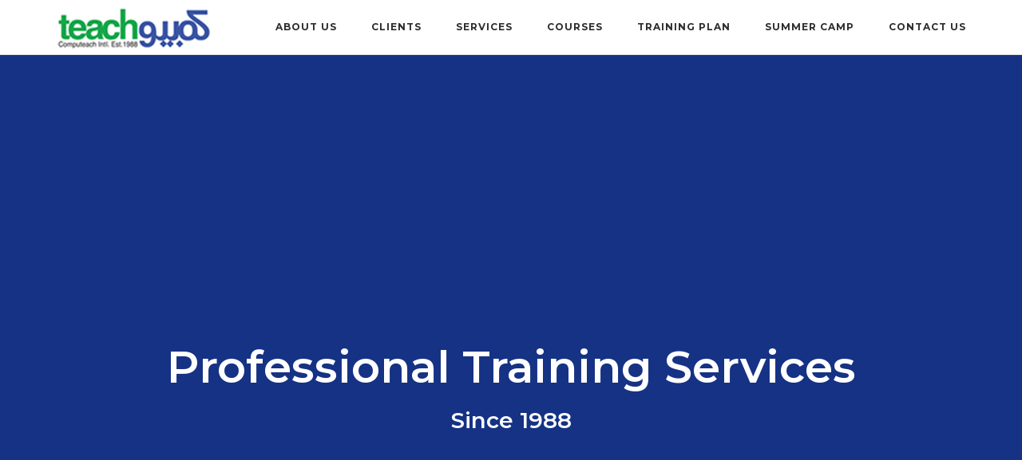

--- FILE ---
content_type: text/html; charset=UTF-8
request_url: https://www.computeach.jo/management-courses/
body_size: 8103
content:
<!DOCTYPE html>
<html lang="en-US">
<head>
	<meta charset="UTF-8">
	<link rel="profile" href="https://gmpg.org/xfn/11">

	<title></title>
<meta name='robots' content='max-image-preview:large' />
	<style>img:is([sizes="auto" i], [sizes^="auto," i]) { contain-intrinsic-size: 3000px 1500px }</style>
	<link rel='dns-prefetch' href='//www.computeach.jo' />
<link rel='dns-prefetch' href='//fonts.googleapis.com' />
<link rel="alternate" type="application/rss+xml" title=" &raquo; Feed" href="https://www.computeach.jo/?feed=rss2" />
<script type="text/javascript">
/* <![CDATA[ */
window._wpemojiSettings = {"baseUrl":"https:\/\/s.w.org\/images\/core\/emoji\/16.0.1\/72x72\/","ext":".png","svgUrl":"https:\/\/s.w.org\/images\/core\/emoji\/16.0.1\/svg\/","svgExt":".svg","source":{"concatemoji":"https:\/\/www.computeach.jo\/wp-includes\/js\/wp-emoji-release.min.js?ver=6.8.3"}};
/*! This file is auto-generated */
!function(s,n){var o,i,e;function c(e){try{var t={supportTests:e,timestamp:(new Date).valueOf()};sessionStorage.setItem(o,JSON.stringify(t))}catch(e){}}function p(e,t,n){e.clearRect(0,0,e.canvas.width,e.canvas.height),e.fillText(t,0,0);var t=new Uint32Array(e.getImageData(0,0,e.canvas.width,e.canvas.height).data),a=(e.clearRect(0,0,e.canvas.width,e.canvas.height),e.fillText(n,0,0),new Uint32Array(e.getImageData(0,0,e.canvas.width,e.canvas.height).data));return t.every(function(e,t){return e===a[t]})}function u(e,t){e.clearRect(0,0,e.canvas.width,e.canvas.height),e.fillText(t,0,0);for(var n=e.getImageData(16,16,1,1),a=0;a<n.data.length;a++)if(0!==n.data[a])return!1;return!0}function f(e,t,n,a){switch(t){case"flag":return n(e,"\ud83c\udff3\ufe0f\u200d\u26a7\ufe0f","\ud83c\udff3\ufe0f\u200b\u26a7\ufe0f")?!1:!n(e,"\ud83c\udde8\ud83c\uddf6","\ud83c\udde8\u200b\ud83c\uddf6")&&!n(e,"\ud83c\udff4\udb40\udc67\udb40\udc62\udb40\udc65\udb40\udc6e\udb40\udc67\udb40\udc7f","\ud83c\udff4\u200b\udb40\udc67\u200b\udb40\udc62\u200b\udb40\udc65\u200b\udb40\udc6e\u200b\udb40\udc67\u200b\udb40\udc7f");case"emoji":return!a(e,"\ud83e\udedf")}return!1}function g(e,t,n,a){var r="undefined"!=typeof WorkerGlobalScope&&self instanceof WorkerGlobalScope?new OffscreenCanvas(300,150):s.createElement("canvas"),o=r.getContext("2d",{willReadFrequently:!0}),i=(o.textBaseline="top",o.font="600 32px Arial",{});return e.forEach(function(e){i[e]=t(o,e,n,a)}),i}function t(e){var t=s.createElement("script");t.src=e,t.defer=!0,s.head.appendChild(t)}"undefined"!=typeof Promise&&(o="wpEmojiSettingsSupports",i=["flag","emoji"],n.supports={everything:!0,everythingExceptFlag:!0},e=new Promise(function(e){s.addEventListener("DOMContentLoaded",e,{once:!0})}),new Promise(function(t){var n=function(){try{var e=JSON.parse(sessionStorage.getItem(o));if("object"==typeof e&&"number"==typeof e.timestamp&&(new Date).valueOf()<e.timestamp+604800&&"object"==typeof e.supportTests)return e.supportTests}catch(e){}return null}();if(!n){if("undefined"!=typeof Worker&&"undefined"!=typeof OffscreenCanvas&&"undefined"!=typeof URL&&URL.createObjectURL&&"undefined"!=typeof Blob)try{var e="postMessage("+g.toString()+"("+[JSON.stringify(i),f.toString(),p.toString(),u.toString()].join(",")+"));",a=new Blob([e],{type:"text/javascript"}),r=new Worker(URL.createObjectURL(a),{name:"wpTestEmojiSupports"});return void(r.onmessage=function(e){c(n=e.data),r.terminate(),t(n)})}catch(e){}c(n=g(i,f,p,u))}t(n)}).then(function(e){for(var t in e)n.supports[t]=e[t],n.supports.everything=n.supports.everything&&n.supports[t],"flag"!==t&&(n.supports.everythingExceptFlag=n.supports.everythingExceptFlag&&n.supports[t]);n.supports.everythingExceptFlag=n.supports.everythingExceptFlag&&!n.supports.flag,n.DOMReady=!1,n.readyCallback=function(){n.DOMReady=!0}}).then(function(){return e}).then(function(){var e;n.supports.everything||(n.readyCallback(),(e=n.source||{}).concatemoji?t(e.concatemoji):e.wpemoji&&e.twemoji&&(t(e.twemoji),t(e.wpemoji)))}))}((window,document),window._wpemojiSettings);
/* ]]> */
</script>
<link rel='stylesheet' id='twb-open-sans-css' href='https://fonts.googleapis.com/css?family=Open+Sans%3A300%2C400%2C500%2C600%2C700%2C800&#038;display=swap&#038;ver=6.8.3' type='text/css' media='all' />
<link rel='stylesheet' id='twb-global-css' href='https://www.computeach.jo/wp-content/plugins/form-maker/booster/assets/css/global.css?ver=1.0.0' type='text/css' media='all' />
<style id='wp-emoji-styles-inline-css' type='text/css'>

	img.wp-smiley, img.emoji {
		display: inline !important;
		border: none !important;
		box-shadow: none !important;
		height: 1em !important;
		width: 1em !important;
		margin: 0 0.07em !important;
		vertical-align: -0.1em !important;
		background: none !important;
		padding: 0 !important;
	}
</style>
<link rel='stylesheet' id='wp-block-library-css' href='https://www.computeach.jo/wp-includes/css/dist/block-library/style.min.css?ver=6.8.3' type='text/css' media='all' />
<style id='classic-theme-styles-inline-css' type='text/css'>
/*! This file is auto-generated */
.wp-block-button__link{color:#fff;background-color:#32373c;border-radius:9999px;box-shadow:none;text-decoration:none;padding:calc(.667em + 2px) calc(1.333em + 2px);font-size:1.125em}.wp-block-file__button{background:#32373c;color:#fff;text-decoration:none}
</style>
<style id='global-styles-inline-css' type='text/css'>
:root{--wp--preset--aspect-ratio--square: 1;--wp--preset--aspect-ratio--4-3: 4/3;--wp--preset--aspect-ratio--3-4: 3/4;--wp--preset--aspect-ratio--3-2: 3/2;--wp--preset--aspect-ratio--2-3: 2/3;--wp--preset--aspect-ratio--16-9: 16/9;--wp--preset--aspect-ratio--9-16: 9/16;--wp--preset--color--black: #000000;--wp--preset--color--cyan-bluish-gray: #abb8c3;--wp--preset--color--white: #ffffff;--wp--preset--color--pale-pink: #f78da7;--wp--preset--color--vivid-red: #cf2e2e;--wp--preset--color--luminous-vivid-orange: #ff6900;--wp--preset--color--luminous-vivid-amber: #fcb900;--wp--preset--color--light-green-cyan: #7bdcb5;--wp--preset--color--vivid-green-cyan: #00d084;--wp--preset--color--pale-cyan-blue: #8ed1fc;--wp--preset--color--vivid-cyan-blue: #0693e3;--wp--preset--color--vivid-purple: #9b51e0;--wp--preset--gradient--vivid-cyan-blue-to-vivid-purple: linear-gradient(135deg,rgba(6,147,227,1) 0%,rgb(155,81,224) 100%);--wp--preset--gradient--light-green-cyan-to-vivid-green-cyan: linear-gradient(135deg,rgb(122,220,180) 0%,rgb(0,208,130) 100%);--wp--preset--gradient--luminous-vivid-amber-to-luminous-vivid-orange: linear-gradient(135deg,rgba(252,185,0,1) 0%,rgba(255,105,0,1) 100%);--wp--preset--gradient--luminous-vivid-orange-to-vivid-red: linear-gradient(135deg,rgba(255,105,0,1) 0%,rgb(207,46,46) 100%);--wp--preset--gradient--very-light-gray-to-cyan-bluish-gray: linear-gradient(135deg,rgb(238,238,238) 0%,rgb(169,184,195) 100%);--wp--preset--gradient--cool-to-warm-spectrum: linear-gradient(135deg,rgb(74,234,220) 0%,rgb(151,120,209) 20%,rgb(207,42,186) 40%,rgb(238,44,130) 60%,rgb(251,105,98) 80%,rgb(254,248,76) 100%);--wp--preset--gradient--blush-light-purple: linear-gradient(135deg,rgb(255,206,236) 0%,rgb(152,150,240) 100%);--wp--preset--gradient--blush-bordeaux: linear-gradient(135deg,rgb(254,205,165) 0%,rgb(254,45,45) 50%,rgb(107,0,62) 100%);--wp--preset--gradient--luminous-dusk: linear-gradient(135deg,rgb(255,203,112) 0%,rgb(199,81,192) 50%,rgb(65,88,208) 100%);--wp--preset--gradient--pale-ocean: linear-gradient(135deg,rgb(255,245,203) 0%,rgb(182,227,212) 50%,rgb(51,167,181) 100%);--wp--preset--gradient--electric-grass: linear-gradient(135deg,rgb(202,248,128) 0%,rgb(113,206,126) 100%);--wp--preset--gradient--midnight: linear-gradient(135deg,rgb(2,3,129) 0%,rgb(40,116,252) 100%);--wp--preset--font-size--small: 13px;--wp--preset--font-size--medium: 20px;--wp--preset--font-size--large: 36px;--wp--preset--font-size--x-large: 42px;--wp--preset--spacing--20: 0.44rem;--wp--preset--spacing--30: 0.67rem;--wp--preset--spacing--40: 1rem;--wp--preset--spacing--50: 1.5rem;--wp--preset--spacing--60: 2.25rem;--wp--preset--spacing--70: 3.38rem;--wp--preset--spacing--80: 5.06rem;--wp--preset--shadow--natural: 6px 6px 9px rgba(0, 0, 0, 0.2);--wp--preset--shadow--deep: 12px 12px 50px rgba(0, 0, 0, 0.4);--wp--preset--shadow--sharp: 6px 6px 0px rgba(0, 0, 0, 0.2);--wp--preset--shadow--outlined: 6px 6px 0px -3px rgba(255, 255, 255, 1), 6px 6px rgba(0, 0, 0, 1);--wp--preset--shadow--crisp: 6px 6px 0px rgba(0, 0, 0, 1);}:where(.is-layout-flex){gap: 0.5em;}:where(.is-layout-grid){gap: 0.5em;}body .is-layout-flex{display: flex;}.is-layout-flex{flex-wrap: wrap;align-items: center;}.is-layout-flex > :is(*, div){margin: 0;}body .is-layout-grid{display: grid;}.is-layout-grid > :is(*, div){margin: 0;}:where(.wp-block-columns.is-layout-flex){gap: 2em;}:where(.wp-block-columns.is-layout-grid){gap: 2em;}:where(.wp-block-post-template.is-layout-flex){gap: 1.25em;}:where(.wp-block-post-template.is-layout-grid){gap: 1.25em;}.has-black-color{color: var(--wp--preset--color--black) !important;}.has-cyan-bluish-gray-color{color: var(--wp--preset--color--cyan-bluish-gray) !important;}.has-white-color{color: var(--wp--preset--color--white) !important;}.has-pale-pink-color{color: var(--wp--preset--color--pale-pink) !important;}.has-vivid-red-color{color: var(--wp--preset--color--vivid-red) !important;}.has-luminous-vivid-orange-color{color: var(--wp--preset--color--luminous-vivid-orange) !important;}.has-luminous-vivid-amber-color{color: var(--wp--preset--color--luminous-vivid-amber) !important;}.has-light-green-cyan-color{color: var(--wp--preset--color--light-green-cyan) !important;}.has-vivid-green-cyan-color{color: var(--wp--preset--color--vivid-green-cyan) !important;}.has-pale-cyan-blue-color{color: var(--wp--preset--color--pale-cyan-blue) !important;}.has-vivid-cyan-blue-color{color: var(--wp--preset--color--vivid-cyan-blue) !important;}.has-vivid-purple-color{color: var(--wp--preset--color--vivid-purple) !important;}.has-black-background-color{background-color: var(--wp--preset--color--black) !important;}.has-cyan-bluish-gray-background-color{background-color: var(--wp--preset--color--cyan-bluish-gray) !important;}.has-white-background-color{background-color: var(--wp--preset--color--white) !important;}.has-pale-pink-background-color{background-color: var(--wp--preset--color--pale-pink) !important;}.has-vivid-red-background-color{background-color: var(--wp--preset--color--vivid-red) !important;}.has-luminous-vivid-orange-background-color{background-color: var(--wp--preset--color--luminous-vivid-orange) !important;}.has-luminous-vivid-amber-background-color{background-color: var(--wp--preset--color--luminous-vivid-amber) !important;}.has-light-green-cyan-background-color{background-color: var(--wp--preset--color--light-green-cyan) !important;}.has-vivid-green-cyan-background-color{background-color: var(--wp--preset--color--vivid-green-cyan) !important;}.has-pale-cyan-blue-background-color{background-color: var(--wp--preset--color--pale-cyan-blue) !important;}.has-vivid-cyan-blue-background-color{background-color: var(--wp--preset--color--vivid-cyan-blue) !important;}.has-vivid-purple-background-color{background-color: var(--wp--preset--color--vivid-purple) !important;}.has-black-border-color{border-color: var(--wp--preset--color--black) !important;}.has-cyan-bluish-gray-border-color{border-color: var(--wp--preset--color--cyan-bluish-gray) !important;}.has-white-border-color{border-color: var(--wp--preset--color--white) !important;}.has-pale-pink-border-color{border-color: var(--wp--preset--color--pale-pink) !important;}.has-vivid-red-border-color{border-color: var(--wp--preset--color--vivid-red) !important;}.has-luminous-vivid-orange-border-color{border-color: var(--wp--preset--color--luminous-vivid-orange) !important;}.has-luminous-vivid-amber-border-color{border-color: var(--wp--preset--color--luminous-vivid-amber) !important;}.has-light-green-cyan-border-color{border-color: var(--wp--preset--color--light-green-cyan) !important;}.has-vivid-green-cyan-border-color{border-color: var(--wp--preset--color--vivid-green-cyan) !important;}.has-pale-cyan-blue-border-color{border-color: var(--wp--preset--color--pale-cyan-blue) !important;}.has-vivid-cyan-blue-border-color{border-color: var(--wp--preset--color--vivid-cyan-blue) !important;}.has-vivid-purple-border-color{border-color: var(--wp--preset--color--vivid-purple) !important;}.has-vivid-cyan-blue-to-vivid-purple-gradient-background{background: var(--wp--preset--gradient--vivid-cyan-blue-to-vivid-purple) !important;}.has-light-green-cyan-to-vivid-green-cyan-gradient-background{background: var(--wp--preset--gradient--light-green-cyan-to-vivid-green-cyan) !important;}.has-luminous-vivid-amber-to-luminous-vivid-orange-gradient-background{background: var(--wp--preset--gradient--luminous-vivid-amber-to-luminous-vivid-orange) !important;}.has-luminous-vivid-orange-to-vivid-red-gradient-background{background: var(--wp--preset--gradient--luminous-vivid-orange-to-vivid-red) !important;}.has-very-light-gray-to-cyan-bluish-gray-gradient-background{background: var(--wp--preset--gradient--very-light-gray-to-cyan-bluish-gray) !important;}.has-cool-to-warm-spectrum-gradient-background{background: var(--wp--preset--gradient--cool-to-warm-spectrum) !important;}.has-blush-light-purple-gradient-background{background: var(--wp--preset--gradient--blush-light-purple) !important;}.has-blush-bordeaux-gradient-background{background: var(--wp--preset--gradient--blush-bordeaux) !important;}.has-luminous-dusk-gradient-background{background: var(--wp--preset--gradient--luminous-dusk) !important;}.has-pale-ocean-gradient-background{background: var(--wp--preset--gradient--pale-ocean) !important;}.has-electric-grass-gradient-background{background: var(--wp--preset--gradient--electric-grass) !important;}.has-midnight-gradient-background{background: var(--wp--preset--gradient--midnight) !important;}.has-small-font-size{font-size: var(--wp--preset--font-size--small) !important;}.has-medium-font-size{font-size: var(--wp--preset--font-size--medium) !important;}.has-large-font-size{font-size: var(--wp--preset--font-size--large) !important;}.has-x-large-font-size{font-size: var(--wp--preset--font-size--x-large) !important;}
:where(.wp-block-post-template.is-layout-flex){gap: 1.25em;}:where(.wp-block-post-template.is-layout-grid){gap: 1.25em;}
:where(.wp-block-columns.is-layout-flex){gap: 2em;}:where(.wp-block-columns.is-layout-grid){gap: 2em;}
:root :where(.wp-block-pullquote){font-size: 1.5em;line-height: 1.6;}
</style>
<link rel='stylesheet' id='siteorigin-corp-style-css' href='https://www.computeach.jo/wp-content/themes/siteorigin-corp/style.min.css?ver=1.20.9' type='text/css' media='all' />
<link rel='stylesheet' id='siteorigin-corp-icons-css' href='https://www.computeach.jo/wp-content/themes/siteorigin-corp/css/siteorigin-corp-icons.min.css?ver=.min' type='text/css' media='all' />
<link rel='stylesheet' id='siteorigin-google-web-fonts-css' href='https://fonts.googleapis.com/css?family=Montserrat%3A600%2C500%2C700%7COpen+Sans%3A400%2C300%2C500%2C600&#038;ver=6.8.3#038;subset&#038;display=block' type='text/css' media='all' />
<link rel='stylesheet' id='builder-slider-pro-css' href='https://www.computeach.jo/wp-content/plugins/builder-slider-pro/assets/style.css?ver=1.0.4' type='text/css' media='all' />
<link rel='stylesheet' id='builder-tiles-css' href='https://www.computeach.jo/wp-content/plugins/builder-tiles/assets/style.css?ver=1.1.9' type='text/css' media='all' />
<link rel='stylesheet' id='simplr-forms-style-css' href='https://www.computeach.jo/wp-content/plugins/simplr-registration-form/assets/skins/default.css?ver=6.8.3' type='text/css' media='all' />
<script type="text/javascript" src="https://www.computeach.jo/wp-includes/js/jquery/jquery.min.js?ver=3.7.1" id="jquery-core-js"></script>
<script type="text/javascript" src="https://www.computeach.jo/wp-includes/js/jquery/jquery-migrate.min.js?ver=3.4.1" id="jquery-migrate-js"></script>
<script type="text/javascript" src="https://www.computeach.jo/wp-content/plugins/form-maker/booster/assets/js/circle-progress.js?ver=1.2.2" id="twb-circle-js"></script>
<script type="text/javascript" id="twb-global-js-extra">
/* <![CDATA[ */
var twb = {"nonce":"7118d87e42","ajax_url":"https:\/\/www.computeach.jo\/wp-admin\/admin-ajax.php","plugin_url":"https:\/\/www.computeach.jo\/wp-content\/plugins\/form-maker\/booster","href":"https:\/\/www.computeach.jo\/wp-admin\/admin.php?page=twb_form-maker"};
var twb = {"nonce":"7118d87e42","ajax_url":"https:\/\/www.computeach.jo\/wp-admin\/admin-ajax.php","plugin_url":"https:\/\/www.computeach.jo\/wp-content\/plugins\/form-maker\/booster","href":"https:\/\/www.computeach.jo\/wp-admin\/admin.php?page=twb_form-maker"};
/* ]]> */
</script>
<script type="text/javascript" src="https://www.computeach.jo/wp-content/plugins/form-maker/booster/assets/js/global.js?ver=1.0.0" id="twb-global-js"></script>
<link rel="https://api.w.org/" href="https://www.computeach.jo/index.php?rest_route=/" /><link rel="alternate" title="JSON" type="application/json" href="https://www.computeach.jo/index.php?rest_route=/wp/v2/pages/525" /><link rel="EditURI" type="application/rsd+xml" title="RSD" href="https://www.computeach.jo/xmlrpc.php?rsd" />
<meta name="generator" content="WordPress 6.8.3" />
<link rel="canonical" href="https://www.computeach.jo/" />
<link rel='shortlink' href='https://www.computeach.jo/' />
<link rel="alternate" title="oEmbed (JSON)" type="application/json+oembed" href="https://www.computeach.jo/index.php?rest_route=%2Foembed%2F1.0%2Fembed&#038;url=https%3A%2F%2Fwww.computeach.jo%2F" />
<link rel="alternate" title="oEmbed (XML)" type="text/xml+oembed" href="https://www.computeach.jo/index.php?rest_route=%2Foembed%2F1.0%2Fembed&#038;url=https%3A%2F%2Fwww.computeach.jo%2F&#038;format=xml" />
<style>
			.module-tile.size-square-large,
			.module-tile.size-square-large .tile-background img,
			.module-tile.size-square-large .map-container {
				width: 480px;
				height: 480px;
				max-width: 100%;
			}
			.module-tile.size-square-small,
			.module-tile.size-square-small .tile-background img,
			.module-tile.size-square-small .map-container {
				width: 240px;
				height: 240px;
				max-width: 100%;
			}
			.module-tile.size-landscape,
			.module-tile.size-landscape .tile-background img,
			.module-tile.size-landscape .map-container {
				width: 480px;
				height: 240px;
				max-width: 100%;
			}
			.module-tile.size-portrait,
			.module-tile.size-portrait .tile-background img,
			.module-tile.size-portrait .map-container {
				width: 240px;
				height: 480px;
				max-width: 100%;
			}</style>	<meta name="viewport" content="width=device-width, initial-scale=1">
				<style type="text/css" id="siteorigin-corp-settings-custom" data-siteorigin-settings="true">
					.site-header { padding: 5px 0; }    .site-header,.masthead-sentinel { margin-bottom: 0px; }                                                                      @media (max-width: 768px) { #masthead .search-toggle { margin: 0 20px 0 0; } .site-header .shopping-cart { margin: 0 37px 0 0; } #masthead #mobile-menu-button { display: inline-block; } #masthead .main-navigation:not(.mega-menu) ul:not(.shopping-cart) { display: none; } #masthead .main-navigation .search-icon { display: none; } .site-header.centered .site-branding { margin: 0; padding-right: 20px; text-align: left; } .centered.site-header .site-header-inner { flex-direction: row; } .site-header.centered .main-navigation { text-align: left; } } @media (min-width: 769px) { #masthead #mobile-navigation { display: none; } }				</style>
				</head>

<body class="home wp-singular page-template-default page page-id-525 wp-custom-logo wp-theme-siteorigin-corp css3-animations no-js page-layout-default no-topbar">

<div id="page" class="site">
	<a class="skip-link screen-reader-text" href="#content">Skip to content</a>

			<header id="masthead" class="site-header sticky mobile-menu"  >

			<div class="corp-container">

				<div class="site-header-inner">

					<div class="site-branding">
						<a href="https://www.computeach.jo/" class="custom-logo-link" rel="home" aria-current="page"><img width="196" height="58" src="https://www.computeach.jo/wp-content/uploads/2024/07/cropped-logo-1.png" class="custom-logo" alt="" decoding="async" srcset="https://www.computeach.jo/wp-content/uploads/2024/07/logo-1.png 2x" loading="eager" /></a>											</div><!-- .site-branding -->

					
					
					<nav id="site-navigation" class="main-navigation link-underline ">

						<div class="menu-main-menu-container"><ul id="primary-menu" class="menu"><li id="menu-item-4867" class="menu-item menu-item-type-post_type menu-item-object-page menu-item-4867"><a href="https://www.computeach.jo/?page_id=49">About Us</a></li>
<li id="menu-item-4868" class="menu-item menu-item-type-post_type menu-item-object-page menu-item-4868"><a href="https://www.computeach.jo/?page_id=52">Clients</a></li>
<li id="menu-item-4866" class="menu-item menu-item-type-post_type menu-item-object-page menu-item-4866"><a href="https://www.computeach.jo/?page_id=59">Services</a></li>
<li id="menu-item-4869" class="menu-item menu-item-type-post_type menu-item-object-page menu-item-4869"><a href="https://www.computeach.jo/?page_id=12">Courses</a></li>
<li id="menu-item-4889" class="menu-item menu-item-type-post_type menu-item-object-page menu-item-4889"><a href="https://www.computeach.jo/?page_id=332">Training Plan</a></li>
<li id="menu-item-4875" class="menu-item menu-item-type-custom menu-item-object-custom menu-item-has-children menu-item-4875"><a href="#">Summer Camp</a>
<ul class="sub-menu">
	<li id="menu-item-4874" class="menu-item menu-item-type-post_type menu-item-object-page menu-item-4874"><a href="https://www.computeach.jo/?page_id=302">Schedule</a></li>
	<li id="menu-item-4870" class="menu-item menu-item-type-post_type menu-item-object-page menu-item-4870"><a href="https://www.computeach.jo/?page_id=4430">Gallery</a></li>
</ul>
</li>
<li id="menu-item-4871" class="menu-item menu-item-type-post_type menu-item-object-page menu-item-4871"><a href="https://www.computeach.jo/?page_id=2">Contact Us</a></li>
</ul></div>
						
						
													<a href="#menu" id="mobile-menu-button">
											<svg version="1.1" xmlns="http://www.w3.org/2000/svg" xmlns:xlink="http://www.w3.org/1999/xlink" width="27" height="32" viewBox="0 0 27 32">
				<path d="M27.429 24v2.286q0 0.464-0.339 0.804t-0.804 0.339h-25.143q-0.464 0-0.804-0.339t-0.339-0.804v-2.286q0-0.464 0.339-0.804t0.804-0.339h25.143q0.464 0 0.804 0.339t0.339 0.804zM27.429 14.857v2.286q0 0.464-0.339 0.804t-0.804 0.339h-25.143q-0.464 0-0.804-0.339t-0.339-0.804v-2.286q0-0.464 0.339-0.804t0.804-0.339h25.143q0.464 0 0.804 0.339t0.339 0.804zM27.429 5.714v2.286q0 0.464-0.339 0.804t-0.804 0.339h-25.143q-0.464 0-0.804-0.339t-0.339-0.804v-2.286q0-0.464 0.339-0.804t0.804-0.339h25.143q0.464 0 0.804 0.339t0.339 0.804z"></path>
			</svg>
										<span class="screen-reader-text">Menu</span>
							</a>
						
					</nav><!-- #site-navigation -->

					
				</div><!-- .site-header-inner -->

			</div><!-- .corp-container -->

		</header><!-- #masthead -->
	
	<div id="content" class="site-content">

		<div class="corp-container">

			
	<div id="primary" class="content-area">
		<main id="main" class="site-main" role="main">

			
<article id="post-525" class="post-525 page type-page status-publish post">

	
				
	<div class="entry-content">
		<div id="pl-gb525-6976fa211b594"  class="panel-layout" ><div id="pg-gb525-6976fa211b594-0"  class="panel-grid panel-has-style" ><div class="siteorigin-panels-stretch panel-row-style panel-row-style-for-gb525-6976fa211b594-0" data-stretch-type="full-width-stretch" ><div id="pgc-gb525-6976fa211b594-0-0"  class="panel-grid-cell" ><div id="panel-gb525-6976fa211b594-0-0-0" class="so-panel widget widget_sow-hero panel-first-child" data-index="0" ><div
			
			class="so-widget-sow-hero so-widget-sow-hero-default-aedff022c15f-525 so-widget-fittext-wrapper"
			 data-fit-text-compressor="0.85"
		>				<div class="sow-slider-base" style="display: none" tabindex="0">
					<ul
					class="sow-slider-images"
					data-settings="{&quot;pagination&quot;:true,&quot;speed&quot;:&quot;800&quot;,&quot;timeout&quot;:&quot;8000&quot;,&quot;paused&quot;:false,&quot;pause_on_hover&quot;:false,&quot;swipe&quot;:&quot;on&quot;,&quot;nav_always_show_desktop&quot;:&quot;&quot;,&quot;nav_always_show_mobile&quot;:&quot;&quot;,&quot;breakpoint&quot;:&quot;780px&quot;,&quot;unmute&quot;:false,&quot;anchor&quot;:null}"
					style="min-height: 830"					data-anchor-id=""
				>		<li class="sow-slider-image" style="visibility: visible;;background-color: #153285" >
					<div class="sow-slider-image-container">
			<div class="sow-slider-image-wrapper">
				<h1 style="text-align: center">Professional Training Services</h1>
<h5 style="text-align: center">Since 1988</h5>
			</div>
		</div>
				</li>
		</ul>				<ol class="sow-slider-pagination">
											<li><a href="#" data-goto="0" aria-label="Display slide 1"></a></li>
									</ol>

				<div class="sow-slide-nav sow-slide-nav-next">
					<a href="#" data-goto="next" aria-label="Next slide" data-action="next">
						<em class="sow-sld-icon-thin-right"></em>
					</a>
				</div>

				<div class="sow-slide-nav sow-slide-nav-prev">
					<a href="#" data-goto="previous" aria-label="Previous slide" data-action="prev">
						<em class="sow-sld-icon-thin-left"></em>
					</a>
				</div>
				</div></div></div><div id="panel-gb525-6976fa211b594-0-0-1" class="so-panel widget widget_sow-hero panel-last-child" data-index="1" ><div
			
			class="so-widget-sow-hero so-widget-sow-hero-default-7a011a7c0fd5-525 so-widget-fittext-wrapper"
			 data-fit-text-compressor="0.85"
		>				<div class="sow-slider-base" style="display: none" tabindex="0">
					<ul
					class="sow-slider-images"
					data-settings="{&quot;pagination&quot;:true,&quot;speed&quot;:400,&quot;timeout&quot;:8000,&quot;paused&quot;:false,&quot;pause_on_hover&quot;:false,&quot;swipe&quot;:true,&quot;nav_always_show_desktop&quot;:&quot;&quot;,&quot;nav_always_show_mobile&quot;:&quot;&quot;,&quot;breakpoint&quot;:&quot;780px&quot;,&quot;unmute&quot;:false,&quot;anchor&quot;:null}"
										data-anchor-id=""
				>		<li class="sow-slider-image" style="visibility: visible;;background-color: rgba(51,51,51,0)" >
					<div class="sow-slider-image-container">
			<div class="sow-slider-image-wrapper">
				<table style="border-collapse: collapse;width: 100%" border="1">
<tbody>
<tr>
<td style="width: 33.3333%"><a href="https://www.computeach.jo/wp-content/uploads/2014/03/ICDL.jpg"><img fetchpriority="high" decoding="async" class="alignnone wp-image-288 size-full" src="https://www.computeach.jo/wp-content/uploads/2014/03/ICDL-e1747228592519.jpg" alt="" width="685" height="250" /></a></td>
<td style="width: 33.3333%"><a href="https://www.computeach.jo/wp-content/uploads/2014/03/pearsonvue.jpg"><img decoding="async" class="alignnone wp-image-305" src="https://www.computeach.jo/wp-content/uploads/2014/03/pearsonvue-300x250.jpg" alt="" width="300" height="250" srcset="https://www.computeach.jo/wp-content/uploads/2014/03/pearsonvue-300x250.jpg 300w, https://www.computeach.jo/wp-content/uploads/2014/03/pearsonvue-180x150.jpg 180w, https://www.computeach.jo/wp-content/uploads/2014/03/pearsonvue-150x125.jpg 150w, https://www.computeach.jo/wp-content/uploads/2014/03/pearsonvue.jpg 990w" sizes="(max-width: 300px) 100vw, 300px" /></a></td>
<td style="width: 33.3333%"><a href="https://www.computeach.jo/?page_id=302"><img decoding="async" class="alignnone wp-image-301" src="https://www.computeach.jo/wp-content/uploads/2014/03/Summer-Camp-Logo-300x223.jpg" alt="" width="336" height="250" /></a></td>
</tr>
</tbody>
</table>
<p>&nbsp;</p>
			</div>
		</div>
				</li>
		</ul>				<ol class="sow-slider-pagination">
											<li><a href="#" data-goto="0" aria-label="Display slide 1"></a></li>
									</ol>

				<div class="sow-slide-nav sow-slide-nav-next">
					<a href="#" data-goto="next" aria-label="Next slide" data-action="next">
						<em class="sow-sld-icon-thin-right"></em>
					</a>
				</div>

				<div class="sow-slide-nav sow-slide-nav-prev">
					<a href="#" data-goto="previous" aria-label="Previous slide" data-action="prev">
						<em class="sow-sld-icon-thin-left"></em>
					</a>
				</div>
				</div></div></div></div></div></div></div>	</div><!-- .entry-content -->

</article><!-- #post-## -->

		</main><!-- #main -->
	</div><!-- #primary -->


		</div><!-- .corp-container -->
	</div><!-- #content -->

	
		<footer id="colophon" class="site-footer">

			
							<div class="corp-container">
									</div><!-- .corp-container -->
			
			<div class="bottom-bar">
				<div class="corp-container">
					<div class="site-info">
						<span>1988 - 2026 © Computeach</span><span>Theme by <a href="https://siteorigin.com/">SiteOrigin</a></span>					</div><!-- .site-info -->
											<div class="footer-menu">
							<div class="menu-footer-container"><ul id="menu-footer" class="menu"><li id="menu-item-94" class="menu-item menu-item-type-post_type menu-item-object-page menu-item-94"><a href="https://www.computeach.jo/?page_id=49">About Us</a></li>
<li id="menu-item-93" class="menu-item menu-item-type-post_type menu-item-object-page menu-item-93"><a href="https://www.computeach.jo/?page_id=2">Contact Us</a></li>
</ul></div>													</div><!-- .footer-menu -->
									</div><!-- .corp-container -->
			</div><!-- .bottom-bar -->

			
		</footer><!-- #colophon -->
	</div><!-- #page -->

	<div id="scroll-to-top">
		<span class="screen-reader-text">Scroll to top</span>
					<svg version="1.1" xmlns="http://www.w3.org/2000/svg" xmlns:xlink="http://www.w3.org/1999/xlink" x="0px" y="0px" viewBox="0 0 24 24" style="enable-background:new 0 0 24 24;" xml:space="preserve">
				<path class="st0" d="M12,2c0.3,0,0.5,0.1,0.7,0.3l7,7C19.9,9.5,20,9.7,20,10c0,0.3-0.1,0.5-0.3,0.7S19.3,11,19,11
				c-0.3,0-0.5-0.1-0.7-0.3L13,5.4V21c0,0.3-0.1,0.5-0.3,0.7S12.3,22,12,22s-0.5-0.1-0.7-0.3S11,21.3,11,21V5.4l-5.3,5.3
				C5.5,10.9,5.3,11,5,11c-0.3,0-0.5-0.1-0.7-0.3C4.1,10.5,4,10.3,4,10c0-0.3,0.1-0.5,0.3-0.7l7-7C11.5,2.1,11.7,2,12,2z"/>
			</svg>
			</div>

<style media="all" id="siteorigin-panels-layouts-footer">/* Layout gb525-6976fa211b594 */ #pgc-gb525-6976fa211b594-0-0 { width:100%;width:calc(100% - ( 0 * 30px ) ) } #pg-gb525-6976fa211b594-0 , #pl-gb525-6976fa211b594 .so-panel:last-of-type { margin-bottom:0px } #pl-gb525-6976fa211b594 .so-panel { margin-bottom:30px } #pg-gb525-6976fa211b594-0> .panel-row-style { box-shadow:0 5px 15px  rgba(0,0,0,0.15) } #pg-gb525-6976fa211b594-0.panel-has-style > .panel-row-style, #pg-gb525-6976fa211b594-0.panel-no-style { -webkit-align-items:flex-start;align-items:flex-start } #pgc-gb525-6976fa211b594-0-0 { align-self:auto } @media (max-width:780px){ #pg-gb525-6976fa211b594-0.panel-no-style, #pg-gb525-6976fa211b594-0.panel-has-style > .panel-row-style, #pg-gb525-6976fa211b594-0 { -webkit-flex-direction:column;-ms-flex-direction:column;flex-direction:column } #pg-gb525-6976fa211b594-0 > .panel-grid-cell , #pg-gb525-6976fa211b594-0 > .panel-row-style > .panel-grid-cell { width:100%;margin-right:0 } #pl-gb525-6976fa211b594 .panel-grid-cell { padding:0 } #pl-gb525-6976fa211b594 .panel-grid .panel-grid-cell-empty { display:none } #pl-gb525-6976fa211b594 .panel-grid .panel-grid-cell-mobile-last { margin-bottom:0px }  } </style><link rel='stylesheet' id='sow-hero-default-aedff022c15f-525-css' href='https://www.computeach.jo/wp-content/uploads/siteorigin-widgets/sow-hero-default-aedff022c15f-525.css?ver=6.8.3' type='text/css' media='all' />
<link rel='stylesheet' id='sow-slider-slider-css' href='https://www.computeach.jo/wp-content/plugins/so-widgets-bundle/css/slider/slider.css?ver=1.68.1' type='text/css' media='all' />
<link rel='stylesheet' id='sow-hero-default-7a011a7c0fd5-525-css' href='https://www.computeach.jo/wp-content/uploads/siteorigin-widgets/sow-hero-default-7a011a7c0fd5-525.css?ver=6.8.3' type='text/css' media='all' />
<link rel='stylesheet' id='siteorigin-panels-front-css' href='https://www.computeach.jo/wp-content/plugins/siteorigin-panels/css/front-flex.min.css?ver=2.31.6' type='text/css' media='all' />
<script type="text/javascript" src="https://www.computeach.jo/wp-includes/js/jquery/ui/core.min.js?ver=1.13.3" id="jquery-ui-core-js"></script>
<script type="text/javascript" src="https://www.computeach.jo/wp-content/plugins/so-widgets-bundle/js/lib/jquery.fitvids.min.js?ver=1.1" id="jquery-fitvids-js"></script>
<script type="text/javascript" id="siteorigin-corp-script-js-extra">
/* <![CDATA[ */
var siteoriginCorp = {"collapse":"768","logoScale":"0.755","stickyOffset":"0"};
/* ]]> */
</script>
<script type="text/javascript" src="https://www.computeach.jo/wp-content/themes/siteorigin-corp/js/jquery.theme.min.js?ver=1.20.9" id="siteorigin-corp-script-js"></script>
<script type="text/javascript" src="https://www.computeach.jo/wp-content/themes/siteorigin-corp/js/skip-link-focus-fix.min.js?ver=1.20.9" id="siteorigin-corp-skip-link-focus-fix-js"></script>
<script type="text/javascript" src="https://www.computeach.jo/wp-content/plugins/builder-tiles/assets/jquery.smartresize.js?ver=1.1.9" id="themify-smartresize-js"></script>
<script type="text/javascript" src="https://www.computeach.jo/wp-includes/js/imagesloaded.min.js?ver=5.0.0" id="imagesloaded-js"></script>
<script type="text/javascript" src="https://www.computeach.jo/wp-includes/js/masonry.min.js?ver=4.2.2" id="masonry-js"></script>
<script type="text/javascript" src="https://www.computeach.jo/wp-includes/js/jquery/jquery.masonry.min.js?ver=3.1.2b" id="jquery-masonry-js"></script>
<script type="text/javascript" src="https://www.computeach.jo/wp-content/plugins/builder-tiles/assets/themify.widegallery.js?ver=1.1.9" id="themify-widegallery-js"></script>
<script type="text/javascript" id="builder-tiles-js-extra">
/* <![CDATA[ */
var BuilderTiles = {"ajax_nonce":"68ba0177b3","ajax_url":"https:\/\/www.computeach.jo\/wp-admin\/admin-ajax.php","networkError":"Unknown network error. Please try again later.","termSeparator":", ","galleryFadeSpeed":"300","galleryEvent":"click","transition_duration":"750","isOriginLeft":"1","tiles_selector":".tb-column-inner:has(\".module-tile\"), .themify_builder_sub_row .sub_column:has(\".module-tile\")","fluid_tiles":"yes","fluid_tile_sizes":[{"query":"screen and (max-width: 600px)","size":"49.5%"}]};
/* ]]> */
</script>
<script type="text/javascript" src="https://www.computeach.jo/wp-content/plugins/builder-tiles/assets/script.js?ver=1.1.9" id="builder-tiles-js"></script>
<script type="text/javascript" id="siteorigin-panels-front-styles-js-extra">
/* <![CDATA[ */
var panelsStyles = {"fullContainer":"body","stretchRows":"1"};
/* ]]> */
</script>
<script type="text/javascript" src="https://www.computeach.jo/wp-content/plugins/siteorigin-panels/js/styling.min.js?ver=2.31.6" id="siteorigin-panels-front-styles-js"></script>
<script type="text/javascript" src="https://www.computeach.jo/wp-content/plugins/so-widgets-bundle/js/jquery.cycle.min.js?ver=1.68.1" id="sow-slider-slider-cycle2-js"></script>
<script type="text/javascript" src="https://www.computeach.jo/wp-content/plugins/so-widgets-bundle/js/slider/jquery.slider.min.js?ver=1.68.1" id="sow-slider-slider-js"></script>
<script type="text/javascript" src="https://www.computeach.jo/wp-content/plugins/so-widgets-bundle/js/sow.jquery.fittext.min.js?ver=1.2" id="sowb-fittext-js"></script>
<script type="text/javascript" src="https://www.computeach.jo/wp-content/plugins/so-widgets-bundle/js/jquery.cycle.swipe.min.js?ver=1.68.1" id="sow-slider-slider-cycle2-swipe-js"></script>

</body>
</html>


--- FILE ---
content_type: text/css
request_url: https://www.computeach.jo/wp-content/plugins/builder-tiles/assets/style.css?ver=1.1.9
body_size: 2093
content:
/* module tile */
.tiles-wrap {
	position: relative;
}
.module-tile {
	float: left;
	position: relative;
}
.module-tile .tile-inner,
.module-tile .tile-flip-box-wrap {
	-webkit-box-sizing: border-box;
	-moz-box-sizing: border-box;
	box-sizing: border-box;
}

.module-tile p {
	margin: 0;
	padding: 0 0 1em;
}
.module-tile h1, 
.module-tile h2, 
.module-tile h3, 
.module-tile h4, 
.module-tile h5, 
.module-tile h6 {
	color: inherit;
}

.module-tile a {
	text-decoration: none;
	color: inherit;
}
.module-tile a:hover {
	text-decoration: none;
}

/* tile title */
.module-tile .tile-title {
	font-size: 1.8em;
	font-weight: normal;
	margin: 0;
	margin-bottom: .8em;
	padding: 0;
	line-height: 1.3em;
	position: relative;
	z-index: 10;
}

/* tile content */			
.module-tile .tile-content {
	line-height: 1.7em;
}

/* tile icon */
.module-tile .tile-icon {
	font-size: 85px;
	display: block;
	text-align: center;
	width: 120px;
	height: 120px;
	position: absolute;
	top: 50%;
	left: 50%;
	margin: -60px auto 0 -60px;
	z-index: 10;
}
.module-tile .tile-title + .tile-icon {
	top: 60%;
}
.module-tile .tile-icon:before {
	vertical-align: middle;
}

/* action button */
.module-tile .action-button {
	display: inline-block;
	text-transform: uppercase;
	position: absolute;
	bottom: 1.2em;
	left: 1.8em;
	z-index: 100;
	text-decoration: none !important;
}
.module-tile .action-button span {
	width: 28px;
	height: 28px;
	display: inline-block;
	border: 1px solid #fff;
	border-radius: 100%;
	position: relative;
	vertical-align: middle;
	margin-right: 8px;
}
.module-tile .action-button span:before {
	content: "\f054";
	display: inline-block;
	font-family: FontAwesome;
	font-style: normal;
	font-size: 1em;
	font-weight: normal;
	vertical-align: middle;
	line-height: 15px;
	position: absolute;
	top: 50%;
	left: 50%;
	-webkit-transform: translateX(-50%) translateY(-50%);
	-moz-transform: translateX(-50%) translateY(-50%);
	-ms-transform: translateX(-50%) translateY(-50%);
	-o-transform: translateX(-50%) translateY(-50%);
	transform: translateX(-50%) translateY(-50%);
}

/* flip back button */
.module-tile .tile-inner a.tile-flip-back-button {
	position: absolute;
	bottom: 0;
	right: 0;
	width: auto;
	height: auto;
}
.module-tile .tile-flip-back-button:before {
	content: "\f01e";
	display: inline-block;
	font-family: FontAwesome;
	font-style: normal;
	font-size: 12px;
	font-weight: normal;
	vertical-align: middle;
	color: #fff;
	width: 0;
	height: 0;
	border-top: 23px solid transparent;
	border-left: 23px solid transparent;
	border-bottom: 23px solid #ec0038;
	border-right: 23px solid #ec0038;
	line-height: 1.7em;
	text-indent: .2em;
}
.module-tile .tile-back .tile-flip-back-button,
.module-tile.builder-tile-flip .tile-front .tile-flip-back-button {
	display: none;
}
.module-tile.builder-tile-flip .tile-back .tile-flip-back-button {
	display: block;
}
.module-tile.no-flip .tile-flip-back-button {
	display: none !important;
}

.tile-type-text .tile-inner {
	padding: 1.7em;
}

.tile-type-button,
.tile-type-gallery,
.tile-type-text {
	position: relative;
	height: 100%;
}
.tile-type-button .tile-inner {
	height: 100%;
}
.tile-type-button .tile-inner a {
	height: 100%;
	width: 100%;
	display: block;
	position: absolute; /* make the entire tile clickable */
}
.tile-type-button .tile-inner .tile-title {
	padding: .9em .4em 1.1em;
}
.tile-type-button .tile-inner .tile-content {
	padding: 0 0 .65em 1.9em;
}

/* text tile */
.tile-type-text {
	overflow-y: auto !important; /* make text overflow */
}

/* gallery slider */
.tile-type-gallery .twg-wrap {
	z-index: 10;
	overflow: hidden;
}
.tile-type-gallery .twg-controls {
	z-index: 7;
}
.tile-type-gallery .twg-wrap,
.tile-type-gallery .tile-inner,
.tile-type-gallery .twg-wrap .gallery-image-holder {
	display: block;
	width: 100%;
	height: 100%;
}

/* gallery slider timer */
.tile-type-gallery .twg-wrap .gallery-slider-timer {
	position: absolute;
	height: 2px;
	width: 100%;
	top: -2px;
}
.tile-type-gallery .twg-wrap .timer-bar {
	height: 2px;
}
.tile-type-gallery .twg-wrap .timer-bar {
	background: #0b79d6;
	color: #fff;
}

.tile-type-gallery .carousel-wrap {
	visibility: visible;
	height: auto;
}
.tile-type-gallery .twg-wrap .gallery-slider-wrap {
	position: absolute;
	bottom: 0;
	left: 0;
	width: 100%;
	background: #000;
	background: rgba(0,0,0,.3);
}
.tile-type-gallery .gallery-slider-thumbs {
	margin: 0;
	padding: 0;
}
.tile-type-gallery .gallery-slider-thumbs li {
	padding: 0;
	margin: 0;
	list-style: none;
	float: left;
}
.tile-type-gallery .gallery-slider-thumbs li a img {
	max-width: 100px;
	height: auto;
}
.tile-type-gallery .twg-controls .twg-list li {
	width: 40px !important;
	list-style: none;
}
.tile-type-gallery .gallery-slider-thumbs li a,
.tile-type-gallery .gallery-slider-thumbs li a img {
	display: block;
	border: none;
	overflow: hidden;
}
.tile-type-gallery .gallery-slider-thumbs li a:hover > img,
.tile-type-gallery .gallery-slider-thumbs li.current > img {
	border: 1px solid #1e73ba;
}
.tile-type-gallery .gallery-slider-thumbs li.current a:hover img {
	cursor: default;
	border: none;
}
.tile-type-gallery .twg-wrap .twg-deleteable,
.tile-type-gallery .twg-wrap .twg-behind {
	position: absolute;
	width: 100%;
	left: 0;
	top: 0;
	min-width: 100%;
	min-height: 100%;
	width: 100%;
	height: auto;
}
.tile-type-gallery .twg-wrap.no-timer .twg-controls {
	visibility: hidden;
}

.tile-type-gallery .text-caption {
	background: rgba(0,0,0, .5);
	color: #fff;
	padding: 2px 5px;
	display: inline-block;
	max-width: 50%;
}

.module-tile .tile-type-gallery .with-timer + .action-button {
	margin-bottom: 30px;
}

.module-tile .tile-flip-box-wrap {
	position: relative;
	width: 100%;
	height: 100%;
	-webkit-perspective: 1000px;
	-moz-perspective: 1000px;
	-o-perspective: 1000px;
	-ms-perspective: 1000px;
	perspective: 1000px;
	overflow: hidden;
}
.module-tile .tile-flip-box {
	height: 100%;
	position: relative;
	display: block;
	-webkit-transform-style: preserve-3d;
	-moz-transform-style: preserve-3d;
	-o-transform-style: preserve-3d;
	-ms-transform-style: preserve-3d;
	transform-style: preserve-3d;

	-webkit-transition: 750ms;
	-moz-transition: 750ms;
	-o-transition: 750ms;
	-ms-transition: 750ms;
	transition: 750ms;
}
.module-tile .tile-front,
.module-tile .tile-back {
	height: 100%;
	overflow: hidden;
	margin-bottom: 0;
	-moz-box-sizing: border-box;
	-webkit-box-sizing: border-box;
	box-sizing: border-box;
	-webkit-backface-visibility: hidden;
	-moz-backface-visibility: hidden;
	-o-backface-visibility: hidden;
	-ms-backface-visibility: hidden;
	backface-visibility: hidden;
	-moz-transform-style: preserve-3d;
	-o-transform-style: preserve-3d;
	-ms-transform-style: preserve-3d;
	transform-style: preserve-3d;
	z-index: 11;
	background-position: center;
	background-size: 100% 100%;
}
.module-tile .tile-back {
	position: absolute;
	top: 0;
	width: 100%;
	display: table;
	-moz-box-sizing: border-box;
	-webkit-box-sizing: border-box;
	box-sizing: border-box;
	height: 100%;
	bottom: 0;
	visibility: hidden;
	z-index: 100;
}
.module-tile.builder-tile-flipped .tile-back,
.module-tile .tile-back.animated {
	visibility: visible;
}

/* Horizontal Flip */
.module-tile.flip-horizontal .tile-flip-box-wrap {
	overflow: visible;
}
.module-tile.flip-horizontal .tile-front,
.module-tile.flip-horizontal .tile-back {
	-webkit-transition: 750ms;
	-moz-transition: 750ms;
	-o-transition: 750ms;
	-ms-transition: 750ms;
	transition: 750ms;
}
.module-tile.flip-horizontal .tile-front {
	-webkit-transform: rotateY(0deg);
	-moz-transform: rotateY(0deg);
	-ms-transform: rotateY(0deg);
	-o-transform: rotateY(0deg);
	transform: rotateY(0deg);
}
.module-tile.flip-horizontal .tile-back {
	-webkit-transform: rotateY(-180deg);
	-moz-transform: rotateY(-180deg);
	-ms-transform: rotateY(-180deg);
	-o-transform: rotateY(-180deg);
	transform: rotateY(-180deg);
}
.module-tile.flip-horizontal.builder-tile-flip .tile-front {
	-webkit-transform: rotateY(180deg);
	-moz-transform: rotateY(180deg);
	-ms-transform: rotateY(180deg);
	-o-transform: rotateY(180deg);
	transform: rotateY(180deg);
}
.module-tile.flip-horizontal.builder-tile-flip .tile-back {
	-webkit-transform: rotateY(0deg);
	-moz-transform: rotateY(0deg);
	-ms-transform: rotateY(0deg);
	-o-transform: rotateY(0deg);
	transform: rotateY(0deg);
}

/* Vertical Flip */
.module-tile.flip-vertical .tile-flip-box-wrap {
	overflow: visible;
}
.module-tile.flip-vertical .tile-front,
.module-tile.flip-vertical .tile-back {
	-webkit-transition: 750ms;
	-moz-transition: 750ms;
	-o-transition: 750ms;
	-ms-transition: 750ms;
	transition: 750ms;
}
.module-tile.flip-vertical .tile-front {
	-webkit-transform: rotateX(0deg);
	-moz-transform: rotateX(0deg);
	-ms-transform: rotateX(0deg);
	-o-transform: rotateX(0deg);
	transform: rotateX(0deg);
}
.module-tile.flip-vertical .tile-back {
	-webkit-transform: rotateX(-180deg);
	-moz-transform: rotateX(-180deg);
	-ms-transform: rotateX(-180deg);
	-o-transform: rotateX(-180deg);
	transform: rotateX(-180deg);
}
.module-tile.flip-vertical.builder-tile-flip .tile-front {
	-webkit-transform: rotateX(180deg);
	-moz-transform: rotateX(180deg);
	-ms-transform: rotateX(180deg);
	-o-transform: rotateX(180deg);
	transform: rotateX(180deg);
}
.module-tile.flip-vertical.builder-tile-flip .tile-back {
	-moz-transform: rotateX(0deg);
	-ms-transform: rotateX(0deg);
	-o-transform: rotateX(0deg);
	-webkit-transform: rotateX(0deg);
	transform: rotateX(0deg);
}


/* Image hover effect */
.module-tile .tile-type-gallery .backstretch img {
	-webkit-transition: all 0.2s ease-in-out;
	-moz-transition: all 0.2s ease-in-out;
	-ms-transition: all 0.2s ease-in-out;
	-o-transition: all 0.2s ease-in-out;
	transition: all 0.2s ease-in-out;
}
.module-tile:hover .tile-type-gallery .backstretch img {
	-webkit-transform: scale(1.1);
	-moz-transform: scale(1.1);
	-ms-transform: scale(1.1);
	-o-transform: scale(1.1);
	transform: scale(1.1);
}
.module-tile.no-flip .tile-front,
.module-tile.no-flip .tile-back {
	transition: background-size .2s ease-in-out;
}
.module-tile.no-flip:hover .tile-front,
.module-tile.no-flip:hover .tile-back {
	background-size: 110% 110%;
}

/* map tile images fix */
.module-tile .tile-type-map img {
	max-width: initial;
}
/* prevent flip effects from covering the map tiles */
.module-tile.tile-type-front-map {
	position: relative;
	z-index: 9;
}

.tile-loader {
	position: absolute;
	top: 0; left: 0; right: 0; bottom: 0;
	background: url( loading-bars.svg ) no-repeat center center;
}

/* Media Queries */
@media (max-width: 780px) {
	.module-tile .tile-title {
		font-size: 1.3em;
	}
	.module-tile .tile-title + .tile-icon {
		top: 75%;
	}
	.module-tile .tile-icon {
		font-size: 60px;
	}
	.module-tile .tile-inner {
		font-size: .9em;
		line-height: 1.5em;
	}
	.tile-type-text .tile-inner {
		padding: 1.3em;
	}

	/* action button */
	.module-tile .action-button {
		left: 1.3em;
		font-size: 90%;
	}
	.module-tile .action-button span {
		width: 22px;
		height: 22px;
		display: inline-block;
		border: 1px solid #fff;
		border-radius: 100%;
		position: relative;
		vertical-align: middle;
		margin-right: 8px;
	}

}

/* RTL */
.rtl .module.module-tile {
	float: right;
}

--- FILE ---
content_type: text/css
request_url: https://www.computeach.jo/wp-content/uploads/siteorigin-widgets/sow-hero-default-aedff022c15f-525.css?ver=6.8.3
body_size: 410
content:
@media (min-width: 780px) {
  .so-widget-sow-hero-default-aedff022c15f-525 {
    min-height: 830px;
  }
}
@media (max-width: 780px) {
  .so-widget-sow-hero-default-aedff022c15f-525 .sow-slider-base ul.sow-slider-images {
    min-height: 0 !important;
  }
}
.so-widget-sow-hero-default-aedff022c15f-525 .sow-slider-base ul.sow-slider-images .sow-slider-image-wrapper {
  padding: calc( 300px + 0px ) 20px 300px 20px;
  max-width: 1280px;
  height: 830px;
  display: flex;
  flex-direction: column;
  justify-content: center;
}
@media (max-width: 780px) {
}
.so-widget-sow-hero-default-aedff022c15f-525 .sow-slider-base ul.sow-slider-images .sow-slider-image-wrapper h1,
.so-widget-sow-hero-default-aedff022c15f-525 .sow-slider-base ul.sow-slider-images .sow-slider-image-wrapper h2,
.so-widget-sow-hero-default-aedff022c15f-525 .sow-slider-base ul.sow-slider-images .sow-slider-image-wrapper h3,
.so-widget-sow-hero-default-aedff022c15f-525 .sow-slider-base ul.sow-slider-images .sow-slider-image-wrapper h4,
.so-widget-sow-hero-default-aedff022c15f-525 .sow-slider-base ul.sow-slider-images .sow-slider-image-wrapper h5,
.so-widget-sow-hero-default-aedff022c15f-525 .sow-slider-base ul.sow-slider-images .sow-slider-image-wrapper h6 {
  line-height: 1.375em;
  color: #ffffff;
  margin: 0.1em 0;
  
}
.so-widget-sow-hero-default-aedff022c15f-525 .sow-slider-base ul.sow-slider-images .sow-slider-image-wrapper h1 {
  font-size: 56px;
}
.so-widget-sow-hero-default-aedff022c15f-525 .sow-slider-base ul.sow-slider-images .sow-slider-image-wrapper h2 {
  font-size: 47.6px;
}
.so-widget-sow-hero-default-aedff022c15f-525 .sow-slider-base ul.sow-slider-images .sow-slider-image-wrapper h3 {
  font-size: 39.2px;
}
.so-widget-sow-hero-default-aedff022c15f-525 .sow-slider-base ul.sow-slider-images .sow-slider-image-wrapper h4 {
  font-size: 33.6px;
}
.so-widget-sow-hero-default-aedff022c15f-525 .sow-slider-base ul.sow-slider-images .sow-slider-image-wrapper h5 {
  font-size: 28px;
}
.so-widget-sow-hero-default-aedff022c15f-525 .sow-slider-base ul.sow-slider-images .sow-slider-image-wrapper h6 {
  font-size: 22.4px;
}
.so-widget-sow-hero-default-aedff022c15f-525 .sow-slider-base ul.sow-slider-images .sow-slider-image-wrapper p {
  color: #f6f6f6;
  text-shadow: 0 2px 2px rgba(0, 0, 0, 0.35);
  margin: 1em 0;
  font-size: 16px;
  
}
.so-widget-sow-hero-default-aedff022c15f-525 .sow-slider-base ul.sow-slider-images .sow-slider-image-wrapper .sow-hero-buttons {
  margin-top: 3em;
  padding-bottom: 0.2em;
}
.so-widget-sow-hero-default-aedff022c15f-525 .sow-slider-base ul.sow-slider-images .sow-slider-image-wrapper .sow-hero-buttons .so-widget-sow-button {
  display: inline-block;
  margin: 3px 6px 0;
}
.so-widget-sow-hero-default-aedff022c15f-525 .sow-slider-base .sow-slider-pagination {
  text-align: left;
}
.so-widget-sow-hero-default-aedff022c15f-525 .sow-slider-base .sow-slider-pagination li a {
  background: #ffffff;
}
.so-widget-sow-hero-default-aedff022c15f-525 .sow-slider-base .sow-slide-nav {
  font-size: 25px;
}
.so-widget-sow-hero-default-aedff022c15f-525 .sow-slider-base .sow-slide-nav a {
  color: #ffffff;
}

--- FILE ---
content_type: text/css
request_url: https://www.computeach.jo/wp-content/uploads/siteorigin-widgets/sow-hero-default-7a011a7c0fd5-525.css?ver=6.8.3
body_size: 360
content:
@media (max-width: 780px) {
  .so-widget-sow-hero-default-7a011a7c0fd5-525 .sow-slider-base ul.sow-slider-images {
    min-height: 0 !important;
  }
}
.so-widget-sow-hero-default-7a011a7c0fd5-525 .sow-slider-base ul.sow-slider-images .sow-slider-image-wrapper {
  padding: calc( 50px + 0px ) 20px 50px 20px;
  max-width: 1280px;
  
}
@media (max-width: 780px) {
}
.so-widget-sow-hero-default-7a011a7c0fd5-525 .sow-slider-base ul.sow-slider-images .sow-slider-image-wrapper h1,
.so-widget-sow-hero-default-7a011a7c0fd5-525 .sow-slider-base ul.sow-slider-images .sow-slider-image-wrapper h2,
.so-widget-sow-hero-default-7a011a7c0fd5-525 .sow-slider-base ul.sow-slider-images .sow-slider-image-wrapper h3,
.so-widget-sow-hero-default-7a011a7c0fd5-525 .sow-slider-base ul.sow-slider-images .sow-slider-image-wrapper h4,
.so-widget-sow-hero-default-7a011a7c0fd5-525 .sow-slider-base ul.sow-slider-images .sow-slider-image-wrapper h5,
.so-widget-sow-hero-default-7a011a7c0fd5-525 .sow-slider-base ul.sow-slider-images .sow-slider-image-wrapper h6 {
  line-height: 1.375em;
  color: #ffffff;
  text-shadow: 0 2px 2px rgba(0, 0, 0, 0.5);
  margin: 0.1em 0;
  
}
.so-widget-sow-hero-default-7a011a7c0fd5-525 .sow-slider-base ul.sow-slider-images .sow-slider-image-wrapper h1 {
  font-size: 38px;
}
.so-widget-sow-hero-default-7a011a7c0fd5-525 .sow-slider-base ul.sow-slider-images .sow-slider-image-wrapper h2 {
  font-size: 32.3px;
}
.so-widget-sow-hero-default-7a011a7c0fd5-525 .sow-slider-base ul.sow-slider-images .sow-slider-image-wrapper h3 {
  font-size: 26.6px;
}
.so-widget-sow-hero-default-7a011a7c0fd5-525 .sow-slider-base ul.sow-slider-images .sow-slider-image-wrapper h4 {
  font-size: 22.8px;
}
.so-widget-sow-hero-default-7a011a7c0fd5-525 .sow-slider-base ul.sow-slider-images .sow-slider-image-wrapper h5 {
  font-size: 19px;
}
.so-widget-sow-hero-default-7a011a7c0fd5-525 .sow-slider-base ul.sow-slider-images .sow-slider-image-wrapper h6 {
  font-size: 15.2px;
}
.so-widget-sow-hero-default-7a011a7c0fd5-525 .sow-slider-base ul.sow-slider-images .sow-slider-image-wrapper p {
  color: #f6f6f6;
  text-shadow: 0 2px 2px rgba(0, 0, 0, 0.25);
  margin: 1em 0;
  font-size: 16px;
  
}
.so-widget-sow-hero-default-7a011a7c0fd5-525 .sow-slider-base ul.sow-slider-images .sow-slider-image-wrapper .sow-hero-buttons {
  margin-top: 3em;
  padding-bottom: 0.2em;
}
.so-widget-sow-hero-default-7a011a7c0fd5-525 .sow-slider-base ul.sow-slider-images .sow-slider-image-wrapper .sow-hero-buttons .so-widget-sow-button {
  display: inline-block;
  margin: 3px 6px 0;
}
.so-widget-sow-hero-default-7a011a7c0fd5-525 .sow-slider-base .sow-slider-pagination {
  text-align: right;
}
.so-widget-sow-hero-default-7a011a7c0fd5-525 .sow-slider-base .sow-slider-pagination li a {
  background: #ffffff;
}
.so-widget-sow-hero-default-7a011a7c0fd5-525 .sow-slider-base .sow-slide-nav {
  font-size: 25px;
}
.so-widget-sow-hero-default-7a011a7c0fd5-525 .sow-slider-base .sow-slide-nav a {
  color: #ffffff;
}